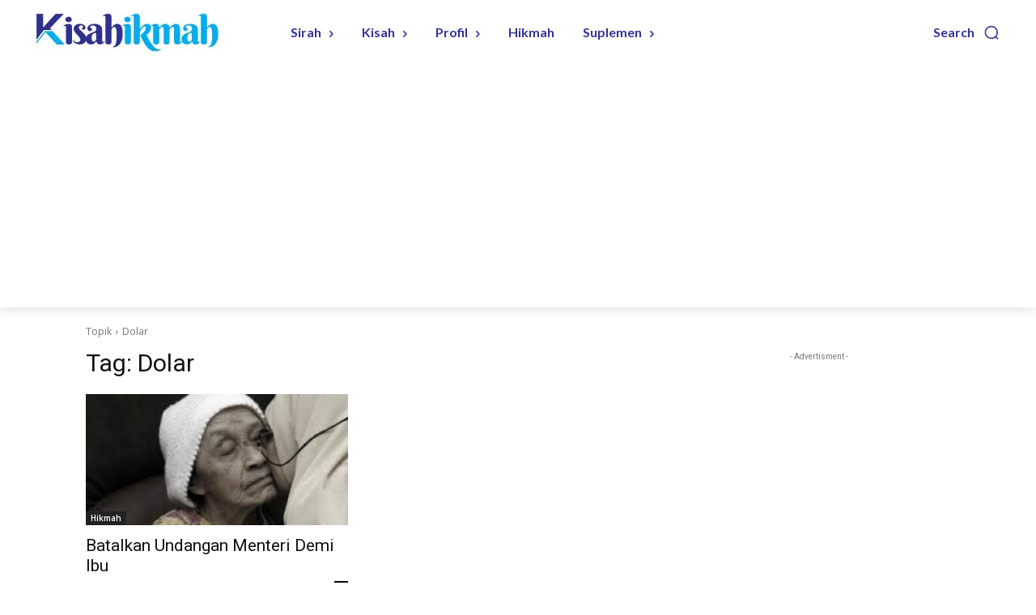

--- FILE ---
content_type: text/html; charset=utf-8
request_url: https://www.google.com/recaptcha/api2/aframe
body_size: 269
content:
<!DOCTYPE HTML><html><head><meta http-equiv="content-type" content="text/html; charset=UTF-8"></head><body><script nonce="8zw76XMKNBHCd3N5dQHr0w">/** Anti-fraud and anti-abuse applications only. See google.com/recaptcha */ try{var clients={'sodar':'https://pagead2.googlesyndication.com/pagead/sodar?'};window.addEventListener("message",function(a){try{if(a.source===window.parent){var b=JSON.parse(a.data);var c=clients[b['id']];if(c){var d=document.createElement('img');d.src=c+b['params']+'&rc='+(localStorage.getItem("rc::a")?sessionStorage.getItem("rc::b"):"");window.document.body.appendChild(d);sessionStorage.setItem("rc::e",parseInt(sessionStorage.getItem("rc::e")||0)+1);localStorage.setItem("rc::h",'1768626072599');}}}catch(b){}});window.parent.postMessage("_grecaptcha_ready", "*");}catch(b){}</script></body></html>